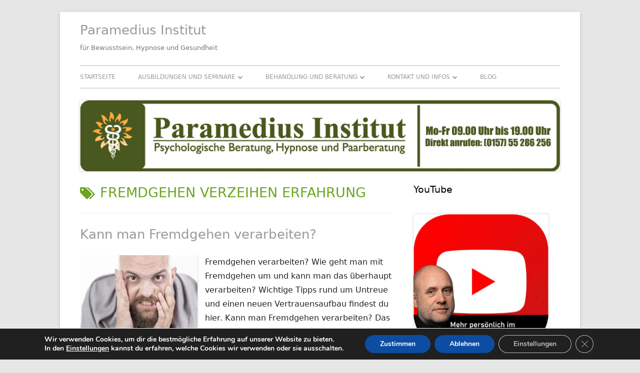

--- FILE ---
content_type: text/html; charset=UTF-8
request_url: https://paramedius-institut.de/tag/fremdgehen-verzeihen-erfahrung/
body_size: 15720
content:
<!DOCTYPE html>


<!--[if IE 8]>
<html class="ie ie8 no-js" dir="ltr" lang="de" prefix="og: https://ogp.me/ns#">
<![endif]-->

<!--[if !(IE 8)]><!-->
<html dir="ltr" lang="de" prefix="og: https://ogp.me/ns#" class="no-js">
<!--<![endif]-->
<head>

    
    <meta charset="UTF-8"/>
    <meta name="viewport" content="width=device-width"/>
    <link rel="profile" href="http://gmpg.org/xfn/11"/>
    <link rel="profile" href="http://microformats.org/profile/specs"/>
    <link rel="profile" href="http://microformats.org/profile/hatom"/>

    
    <script>(function(html){html.className = html.className.replace(/\bno-js\b/,'js')})(document.documentElement);</script>
<title>fremdgehen verzeihen erfahrung - Paramedius Institut</title>
	<style>img:is([sizes="auto" i], [sizes^="auto," i]) { contain-intrinsic-size: 3000px 1500px }</style>
	
		<!-- All in One SEO Pro 4.9.3 - aioseo.com -->
	<meta name="robots" content="max-image-preview:large" />
	<link rel="canonical" href="https://paramedius-institut.de/tag/fremdgehen-verzeihen-erfahrung/" />
	<meta name="generator" content="All in One SEO Pro (AIOSEO) 4.9.3" />
		<meta property="og:locale" content="de_DE" />
		<meta property="og:site_name" content="Paramedius Institut" />
		<meta property="og:type" content="article" />
		<meta property="og:title" content="fremdgehen verzeihen erfahrung - Paramedius Institut" />
		<meta property="og:url" content="https://paramedius-institut.de/tag/fremdgehen-verzeihen-erfahrung/" />
		<meta name="twitter:card" content="summary_large_image" />
		<meta name="twitter:title" content="fremdgehen verzeihen erfahrung - Paramedius Institut" />
		<script type="application/ld+json" class="aioseo-schema">
			{"@context":"https:\/\/schema.org","@graph":[{"@type":"BreadcrumbList","@id":"https:\/\/paramedius-institut.de\/tag\/fremdgehen-verzeihen-erfahrung\/#breadcrumblist","itemListElement":[{"@type":"ListItem","@id":"https:\/\/paramedius-institut.de#listItem","position":1,"name":"Home","item":"https:\/\/paramedius-institut.de","nextItem":{"@type":"ListItem","@id":"https:\/\/paramedius-institut.de\/tag\/fremdgehen-verzeihen-erfahrung\/#listItem","name":"fremdgehen verzeihen erfahrung"}},{"@type":"ListItem","@id":"https:\/\/paramedius-institut.de\/tag\/fremdgehen-verzeihen-erfahrung\/#listItem","position":2,"name":"fremdgehen verzeihen erfahrung","previousItem":{"@type":"ListItem","@id":"https:\/\/paramedius-institut.de#listItem","name":"Home"}}]},{"@type":"CollectionPage","@id":"https:\/\/paramedius-institut.de\/tag\/fremdgehen-verzeihen-erfahrung\/#collectionpage","url":"https:\/\/paramedius-institut.de\/tag\/fremdgehen-verzeihen-erfahrung\/","name":"fremdgehen verzeihen erfahrung - Paramedius Institut","inLanguage":"de-DE","isPartOf":{"@id":"https:\/\/paramedius-institut.de\/#website"},"breadcrumb":{"@id":"https:\/\/paramedius-institut.de\/tag\/fremdgehen-verzeihen-erfahrung\/#breadcrumblist"}},{"@type":"Organization","@id":"https:\/\/paramedius-institut.de\/#organization","name":"Paramedius Institut","description":"f\u00fcr Bewusstsein, Hypnose und Gesundheit","url":"https:\/\/paramedius-institut.de\/","telephone":"+4915755286256","logo":{"@type":"ImageObject","url":"https:\/\/paramedius-institut.de\/wp-content\/uploads\/2022\/08\/logo-1.png","@id":"https:\/\/paramedius-institut.de\/tag\/fremdgehen-verzeihen-erfahrung\/#organizationLogo","width":513,"height":625},"image":{"@id":"https:\/\/paramedius-institut.de\/tag\/fremdgehen-verzeihen-erfahrung\/#organizationLogo"},"sameAs":["https:\/\/www.tiktok.com\/@arno.ostlaender","https:\/\/www.youtube.com\/channel\/UC83kiUjOu7_IhFoQgaeUYAw"]},{"@type":"WebSite","@id":"https:\/\/paramedius-institut.de\/#website","url":"https:\/\/paramedius-institut.de\/","name":"Paramedius Institut","description":"f\u00fcr Bewusstsein, Hypnose und Gesundheit","inLanguage":"de-DE","publisher":{"@id":"https:\/\/paramedius-institut.de\/#organization"}}]}
		</script>
		<!-- All in One SEO Pro -->

<!-- Google tag (gtag.js) consent mode dataLayer added by Site Kit -->
<script type="text/javascript" id="google_gtagjs-js-consent-mode-data-layer">
/* <![CDATA[ */
window.dataLayer = window.dataLayer || [];function gtag(){dataLayer.push(arguments);}
gtag('consent', 'default', {"ad_personalization":"denied","ad_storage":"denied","ad_user_data":"denied","analytics_storage":"denied","functionality_storage":"denied","security_storage":"denied","personalization_storage":"denied","region":["AT","BE","BG","CH","CY","CZ","DE","DK","EE","ES","FI","FR","GB","GR","HR","HU","IE","IS","IT","LI","LT","LU","LV","MT","NL","NO","PL","PT","RO","SE","SI","SK"],"wait_for_update":500});
window._googlesitekitConsentCategoryMap = {"statistics":["analytics_storage"],"marketing":["ad_storage","ad_user_data","ad_personalization"],"functional":["functionality_storage","security_storage"],"preferences":["personalization_storage"]};
window._googlesitekitConsents = {"ad_personalization":"denied","ad_storage":"denied","ad_user_data":"denied","analytics_storage":"denied","functionality_storage":"denied","security_storage":"denied","personalization_storage":"denied","region":["AT","BE","BG","CH","CY","CZ","DE","DK","EE","ES","FI","FR","GB","GR","HR","HU","IE","IS","IT","LI","LT","LU","LV","MT","NL","NO","PL","PT","RO","SE","SI","SK"],"wait_for_update":500};
/* ]]> */
</script>
<!-- End Google tag (gtag.js) consent mode dataLayer added by Site Kit -->
<link rel='dns-prefetch' href='//www.googletagmanager.com' />
<link rel="alternate" type="application/rss+xml" title="Paramedius Institut &raquo; Feed" href="https://paramedius-institut.de/feed/" />
<link rel="alternate" type="application/rss+xml" title="Paramedius Institut &raquo; Kommentar-Feed" href="https://paramedius-institut.de/comments/feed/" />
<link rel="alternate" type="application/rss+xml" title="Paramedius Institut &raquo; fremdgehen verzeihen erfahrung Schlagwort-Feed" href="https://paramedius-institut.de/tag/fremdgehen-verzeihen-erfahrung/feed/" />
<script type="text/javascript">
/* <![CDATA[ */
window._wpemojiSettings = {"baseUrl":"https:\/\/s.w.org\/images\/core\/emoji\/16.0.1\/72x72\/","ext":".png","svgUrl":"https:\/\/s.w.org\/images\/core\/emoji\/16.0.1\/svg\/","svgExt":".svg","source":{"concatemoji":"https:\/\/paramedius-institut.de\/wp-includes\/js\/wp-emoji-release.min.js?ver=6.8.3"}};
/*! This file is auto-generated */
!function(s,n){var o,i,e;function c(e){try{var t={supportTests:e,timestamp:(new Date).valueOf()};sessionStorage.setItem(o,JSON.stringify(t))}catch(e){}}function p(e,t,n){e.clearRect(0,0,e.canvas.width,e.canvas.height),e.fillText(t,0,0);var t=new Uint32Array(e.getImageData(0,0,e.canvas.width,e.canvas.height).data),a=(e.clearRect(0,0,e.canvas.width,e.canvas.height),e.fillText(n,0,0),new Uint32Array(e.getImageData(0,0,e.canvas.width,e.canvas.height).data));return t.every(function(e,t){return e===a[t]})}function u(e,t){e.clearRect(0,0,e.canvas.width,e.canvas.height),e.fillText(t,0,0);for(var n=e.getImageData(16,16,1,1),a=0;a<n.data.length;a++)if(0!==n.data[a])return!1;return!0}function f(e,t,n,a){switch(t){case"flag":return n(e,"\ud83c\udff3\ufe0f\u200d\u26a7\ufe0f","\ud83c\udff3\ufe0f\u200b\u26a7\ufe0f")?!1:!n(e,"\ud83c\udde8\ud83c\uddf6","\ud83c\udde8\u200b\ud83c\uddf6")&&!n(e,"\ud83c\udff4\udb40\udc67\udb40\udc62\udb40\udc65\udb40\udc6e\udb40\udc67\udb40\udc7f","\ud83c\udff4\u200b\udb40\udc67\u200b\udb40\udc62\u200b\udb40\udc65\u200b\udb40\udc6e\u200b\udb40\udc67\u200b\udb40\udc7f");case"emoji":return!a(e,"\ud83e\udedf")}return!1}function g(e,t,n,a){var r="undefined"!=typeof WorkerGlobalScope&&self instanceof WorkerGlobalScope?new OffscreenCanvas(300,150):s.createElement("canvas"),o=r.getContext("2d",{willReadFrequently:!0}),i=(o.textBaseline="top",o.font="600 32px Arial",{});return e.forEach(function(e){i[e]=t(o,e,n,a)}),i}function t(e){var t=s.createElement("script");t.src=e,t.defer=!0,s.head.appendChild(t)}"undefined"!=typeof Promise&&(o="wpEmojiSettingsSupports",i=["flag","emoji"],n.supports={everything:!0,everythingExceptFlag:!0},e=new Promise(function(e){s.addEventListener("DOMContentLoaded",e,{once:!0})}),new Promise(function(t){var n=function(){try{var e=JSON.parse(sessionStorage.getItem(o));if("object"==typeof e&&"number"==typeof e.timestamp&&(new Date).valueOf()<e.timestamp+604800&&"object"==typeof e.supportTests)return e.supportTests}catch(e){}return null}();if(!n){if("undefined"!=typeof Worker&&"undefined"!=typeof OffscreenCanvas&&"undefined"!=typeof URL&&URL.createObjectURL&&"undefined"!=typeof Blob)try{var e="postMessage("+g.toString()+"("+[JSON.stringify(i),f.toString(),p.toString(),u.toString()].join(",")+"));",a=new Blob([e],{type:"text/javascript"}),r=new Worker(URL.createObjectURL(a),{name:"wpTestEmojiSupports"});return void(r.onmessage=function(e){c(n=e.data),r.terminate(),t(n)})}catch(e){}c(n=g(i,f,p,u))}t(n)}).then(function(e){for(var t in e)n.supports[t]=e[t],n.supports.everything=n.supports.everything&&n.supports[t],"flag"!==t&&(n.supports.everythingExceptFlag=n.supports.everythingExceptFlag&&n.supports[t]);n.supports.everythingExceptFlag=n.supports.everythingExceptFlag&&!n.supports.flag,n.DOMReady=!1,n.readyCallback=function(){n.DOMReady=!0}}).then(function(){return e}).then(function(){var e;n.supports.everything||(n.readyCallback(),(e=n.source||{}).concatemoji?t(e.concatemoji):e.wpemoji&&e.twemoji&&(t(e.twemoji),t(e.wpemoji)))}))}((window,document),window._wpemojiSettings);
/* ]]> */
</script>
<style id='wp-emoji-styles-inline-css' type='text/css'>

	img.wp-smiley, img.emoji {
		display: inline !important;
		border: none !important;
		box-shadow: none !important;
		height: 1em !important;
		width: 1em !important;
		margin: 0 0.07em !important;
		vertical-align: -0.1em !important;
		background: none !important;
		padding: 0 !important;
	}
</style>
<link rel='stylesheet' id='wp-block-library-css' href='https://paramedius-institut.de/wp-includes/css/dist/block-library/style.min.css?ver=6.8.3' type='text/css' media='all' />
<style id='classic-theme-styles-inline-css' type='text/css'>
/*! This file is auto-generated */
.wp-block-button__link{color:#fff;background-color:#32373c;border-radius:9999px;box-shadow:none;text-decoration:none;padding:calc(.667em + 2px) calc(1.333em + 2px);font-size:1.125em}.wp-block-file__button{background:#32373c;color:#fff;text-decoration:none}
</style>
<link rel='stylesheet' id='aioseo/css/src/vue/standalone/blocks/table-of-contents/global.scss-css' href='https://paramedius-institut.de/wp-content/plugins/all-in-one-seo-pack-pro/dist/Pro/assets/css/table-of-contents/global.e90f6d47.css?ver=4.9.3' type='text/css' media='all' />
<link rel='stylesheet' id='aioseo/css/src/vue/standalone/blocks/pro/recipe/global.scss-css' href='https://paramedius-institut.de/wp-content/plugins/all-in-one-seo-pack-pro/dist/Pro/assets/css/recipe/global.67a3275f.css?ver=4.9.3' type='text/css' media='all' />
<link rel='stylesheet' id='aioseo/css/src/vue/standalone/blocks/pro/product/global.scss-css' href='https://paramedius-institut.de/wp-content/plugins/all-in-one-seo-pack-pro/dist/Pro/assets/css/product/global.61066cfb.css?ver=4.9.3' type='text/css' media='all' />
<link rel='stylesheet' id='aioseo-eeat/css/src/vue/standalone/blocks/author-bio/global.scss-css' href='https://paramedius-institut.de/wp-content/plugins/aioseo-eeat/dist/Pro/assets/css/author-bio/global.lvru5eV8.css?ver=1.2.9' type='text/css' media='all' />
<link rel='stylesheet' id='aioseo-eeat/css/src/vue/standalone/blocks/author-tooltip/global.scss-css' href='https://paramedius-institut.de/wp-content/plugins/aioseo-eeat/dist/Pro/assets/css/author-tooltip/global.BEv34Lr4.css?ver=1.2.9' type='text/css' media='all' />
<link rel='stylesheet' id='aioseo-eeat/css/src/vue/standalone/blocks/reviewer-tooltip/global.scss-css' href='https://paramedius-institut.de/wp-content/plugins/aioseo-eeat/dist/Pro/assets/css/reviewer-tooltip/global.Cz6Z5e1C.css?ver=1.2.9' type='text/css' media='all' />
<link rel='stylesheet' id='aioseo-local-business/css/src/assets/scss/business-info.scss-css' href='https://paramedius-institut.de/wp-content/plugins/aioseo-local-business/dist/css/business-info.DlwHGRMe.css?ver=1.3.12' type='text/css' media='all' />
<link rel='stylesheet' id='aioseo-local-business/css/src/assets/scss/opening-hours.scss-css' href='https://paramedius-institut.de/wp-content/plugins/aioseo-local-business/dist/css/opening-hours.Bg1Edlf_.css?ver=1.3.12' type='text/css' media='all' />
<style id='global-styles-inline-css' type='text/css'>
:root{--wp--preset--aspect-ratio--square: 1;--wp--preset--aspect-ratio--4-3: 4/3;--wp--preset--aspect-ratio--3-4: 3/4;--wp--preset--aspect-ratio--3-2: 3/2;--wp--preset--aspect-ratio--2-3: 2/3;--wp--preset--aspect-ratio--16-9: 16/9;--wp--preset--aspect-ratio--9-16: 9/16;--wp--preset--color--black: #000000;--wp--preset--color--cyan-bluish-gray: #abb8c3;--wp--preset--color--white: #ffffff;--wp--preset--color--pale-pink: #f78da7;--wp--preset--color--vivid-red: #cf2e2e;--wp--preset--color--luminous-vivid-orange: #ff6900;--wp--preset--color--luminous-vivid-amber: #fcb900;--wp--preset--color--light-green-cyan: #7bdcb5;--wp--preset--color--vivid-green-cyan: #00d084;--wp--preset--color--pale-cyan-blue: #8ed1fc;--wp--preset--color--vivid-cyan-blue: #0693e3;--wp--preset--color--vivid-purple: #9b51e0;--wp--preset--gradient--vivid-cyan-blue-to-vivid-purple: linear-gradient(135deg,rgba(6,147,227,1) 0%,rgb(155,81,224) 100%);--wp--preset--gradient--light-green-cyan-to-vivid-green-cyan: linear-gradient(135deg,rgb(122,220,180) 0%,rgb(0,208,130) 100%);--wp--preset--gradient--luminous-vivid-amber-to-luminous-vivid-orange: linear-gradient(135deg,rgba(252,185,0,1) 0%,rgba(255,105,0,1) 100%);--wp--preset--gradient--luminous-vivid-orange-to-vivid-red: linear-gradient(135deg,rgba(255,105,0,1) 0%,rgb(207,46,46) 100%);--wp--preset--gradient--very-light-gray-to-cyan-bluish-gray: linear-gradient(135deg,rgb(238,238,238) 0%,rgb(169,184,195) 100%);--wp--preset--gradient--cool-to-warm-spectrum: linear-gradient(135deg,rgb(74,234,220) 0%,rgb(151,120,209) 20%,rgb(207,42,186) 40%,rgb(238,44,130) 60%,rgb(251,105,98) 80%,rgb(254,248,76) 100%);--wp--preset--gradient--blush-light-purple: linear-gradient(135deg,rgb(255,206,236) 0%,rgb(152,150,240) 100%);--wp--preset--gradient--blush-bordeaux: linear-gradient(135deg,rgb(254,205,165) 0%,rgb(254,45,45) 50%,rgb(107,0,62) 100%);--wp--preset--gradient--luminous-dusk: linear-gradient(135deg,rgb(255,203,112) 0%,rgb(199,81,192) 50%,rgb(65,88,208) 100%);--wp--preset--gradient--pale-ocean: linear-gradient(135deg,rgb(255,245,203) 0%,rgb(182,227,212) 50%,rgb(51,167,181) 100%);--wp--preset--gradient--electric-grass: linear-gradient(135deg,rgb(202,248,128) 0%,rgb(113,206,126) 100%);--wp--preset--gradient--midnight: linear-gradient(135deg,rgb(2,3,129) 0%,rgb(40,116,252) 100%);--wp--preset--font-size--small: 13px;--wp--preset--font-size--medium: 20px;--wp--preset--font-size--large: 36px;--wp--preset--font-size--x-large: 42px;--wp--preset--spacing--20: 0.44rem;--wp--preset--spacing--30: 0.67rem;--wp--preset--spacing--40: 1rem;--wp--preset--spacing--50: 1.5rem;--wp--preset--spacing--60: 2.25rem;--wp--preset--spacing--70: 3.38rem;--wp--preset--spacing--80: 5.06rem;--wp--preset--shadow--natural: 6px 6px 9px rgba(0, 0, 0, 0.2);--wp--preset--shadow--deep: 12px 12px 50px rgba(0, 0, 0, 0.4);--wp--preset--shadow--sharp: 6px 6px 0px rgba(0, 0, 0, 0.2);--wp--preset--shadow--outlined: 6px 6px 0px -3px rgba(255, 255, 255, 1), 6px 6px rgba(0, 0, 0, 1);--wp--preset--shadow--crisp: 6px 6px 0px rgba(0, 0, 0, 1);}:where(.is-layout-flex){gap: 0.5em;}:where(.is-layout-grid){gap: 0.5em;}body .is-layout-flex{display: flex;}.is-layout-flex{flex-wrap: wrap;align-items: center;}.is-layout-flex > :is(*, div){margin: 0;}body .is-layout-grid{display: grid;}.is-layout-grid > :is(*, div){margin: 0;}:where(.wp-block-columns.is-layout-flex){gap: 2em;}:where(.wp-block-columns.is-layout-grid){gap: 2em;}:where(.wp-block-post-template.is-layout-flex){gap: 1.25em;}:where(.wp-block-post-template.is-layout-grid){gap: 1.25em;}.has-black-color{color: var(--wp--preset--color--black) !important;}.has-cyan-bluish-gray-color{color: var(--wp--preset--color--cyan-bluish-gray) !important;}.has-white-color{color: var(--wp--preset--color--white) !important;}.has-pale-pink-color{color: var(--wp--preset--color--pale-pink) !important;}.has-vivid-red-color{color: var(--wp--preset--color--vivid-red) !important;}.has-luminous-vivid-orange-color{color: var(--wp--preset--color--luminous-vivid-orange) !important;}.has-luminous-vivid-amber-color{color: var(--wp--preset--color--luminous-vivid-amber) !important;}.has-light-green-cyan-color{color: var(--wp--preset--color--light-green-cyan) !important;}.has-vivid-green-cyan-color{color: var(--wp--preset--color--vivid-green-cyan) !important;}.has-pale-cyan-blue-color{color: var(--wp--preset--color--pale-cyan-blue) !important;}.has-vivid-cyan-blue-color{color: var(--wp--preset--color--vivid-cyan-blue) !important;}.has-vivid-purple-color{color: var(--wp--preset--color--vivid-purple) !important;}.has-black-background-color{background-color: var(--wp--preset--color--black) !important;}.has-cyan-bluish-gray-background-color{background-color: var(--wp--preset--color--cyan-bluish-gray) !important;}.has-white-background-color{background-color: var(--wp--preset--color--white) !important;}.has-pale-pink-background-color{background-color: var(--wp--preset--color--pale-pink) !important;}.has-vivid-red-background-color{background-color: var(--wp--preset--color--vivid-red) !important;}.has-luminous-vivid-orange-background-color{background-color: var(--wp--preset--color--luminous-vivid-orange) !important;}.has-luminous-vivid-amber-background-color{background-color: var(--wp--preset--color--luminous-vivid-amber) !important;}.has-light-green-cyan-background-color{background-color: var(--wp--preset--color--light-green-cyan) !important;}.has-vivid-green-cyan-background-color{background-color: var(--wp--preset--color--vivid-green-cyan) !important;}.has-pale-cyan-blue-background-color{background-color: var(--wp--preset--color--pale-cyan-blue) !important;}.has-vivid-cyan-blue-background-color{background-color: var(--wp--preset--color--vivid-cyan-blue) !important;}.has-vivid-purple-background-color{background-color: var(--wp--preset--color--vivid-purple) !important;}.has-black-border-color{border-color: var(--wp--preset--color--black) !important;}.has-cyan-bluish-gray-border-color{border-color: var(--wp--preset--color--cyan-bluish-gray) !important;}.has-white-border-color{border-color: var(--wp--preset--color--white) !important;}.has-pale-pink-border-color{border-color: var(--wp--preset--color--pale-pink) !important;}.has-vivid-red-border-color{border-color: var(--wp--preset--color--vivid-red) !important;}.has-luminous-vivid-orange-border-color{border-color: var(--wp--preset--color--luminous-vivid-orange) !important;}.has-luminous-vivid-amber-border-color{border-color: var(--wp--preset--color--luminous-vivid-amber) !important;}.has-light-green-cyan-border-color{border-color: var(--wp--preset--color--light-green-cyan) !important;}.has-vivid-green-cyan-border-color{border-color: var(--wp--preset--color--vivid-green-cyan) !important;}.has-pale-cyan-blue-border-color{border-color: var(--wp--preset--color--pale-cyan-blue) !important;}.has-vivid-cyan-blue-border-color{border-color: var(--wp--preset--color--vivid-cyan-blue) !important;}.has-vivid-purple-border-color{border-color: var(--wp--preset--color--vivid-purple) !important;}.has-vivid-cyan-blue-to-vivid-purple-gradient-background{background: var(--wp--preset--gradient--vivid-cyan-blue-to-vivid-purple) !important;}.has-light-green-cyan-to-vivid-green-cyan-gradient-background{background: var(--wp--preset--gradient--light-green-cyan-to-vivid-green-cyan) !important;}.has-luminous-vivid-amber-to-luminous-vivid-orange-gradient-background{background: var(--wp--preset--gradient--luminous-vivid-amber-to-luminous-vivid-orange) !important;}.has-luminous-vivid-orange-to-vivid-red-gradient-background{background: var(--wp--preset--gradient--luminous-vivid-orange-to-vivid-red) !important;}.has-very-light-gray-to-cyan-bluish-gray-gradient-background{background: var(--wp--preset--gradient--very-light-gray-to-cyan-bluish-gray) !important;}.has-cool-to-warm-spectrum-gradient-background{background: var(--wp--preset--gradient--cool-to-warm-spectrum) !important;}.has-blush-light-purple-gradient-background{background: var(--wp--preset--gradient--blush-light-purple) !important;}.has-blush-bordeaux-gradient-background{background: var(--wp--preset--gradient--blush-bordeaux) !important;}.has-luminous-dusk-gradient-background{background: var(--wp--preset--gradient--luminous-dusk) !important;}.has-pale-ocean-gradient-background{background: var(--wp--preset--gradient--pale-ocean) !important;}.has-electric-grass-gradient-background{background: var(--wp--preset--gradient--electric-grass) !important;}.has-midnight-gradient-background{background: var(--wp--preset--gradient--midnight) !important;}.has-small-font-size{font-size: var(--wp--preset--font-size--small) !important;}.has-medium-font-size{font-size: var(--wp--preset--font-size--medium) !important;}.has-large-font-size{font-size: var(--wp--preset--font-size--large) !important;}.has-x-large-font-size{font-size: var(--wp--preset--font-size--x-large) !important;}
:where(.wp-block-post-template.is-layout-flex){gap: 1.25em;}:where(.wp-block-post-template.is-layout-grid){gap: 1.25em;}
:where(.wp-block-columns.is-layout-flex){gap: 2em;}:where(.wp-block-columns.is-layout-grid){gap: 2em;}
:root :where(.wp-block-pullquote){font-size: 1.5em;line-height: 1.6;}
</style>
<link rel='stylesheet' id='wp-components-css' href='https://paramedius-institut.de/wp-includes/css/dist/components/style.min.css?ver=6.8.3' type='text/css' media='all' />
<link rel='stylesheet' id='godaddy-styles-css' href='https://paramedius-institut.de/wp-content/mu-plugins/vendor/wpex/godaddy-launch/includes/Dependencies/GoDaddy/Styles/build/latest.css?ver=2.0.2' type='text/css' media='all' />
<link rel='stylesheet' id='font-awesome-css' href='https://paramedius-institut.de/wp-content/themes/tiny-framework/fonts/font-awesome/css/font-awesome.min.css?ver=4.7.0' type='text/css' media='all' />
<link rel='stylesheet' id='tinyframework-style-css' href='https://paramedius-institut.de/wp-content/themes/MONK/style.css?ver=2.3.1' type='text/css' media='all' />
<!--[if lt IE 9]>
<link rel='stylesheet' id='tinyframework-ie-css' href='https://paramedius-institut.de/wp-content/themes/tiny-framework/css/ie.css?ver=2.3.1' type='text/css' media='all' />
<![endif]-->
<link rel='stylesheet' id='moove_gdpr_frontend-css' href='https://paramedius-institut.de/wp-content/plugins/gdpr-cookie-compliance/dist/styles/gdpr-main.css?ver=5.0.9' type='text/css' media='all' />
<style id='moove_gdpr_frontend-inline-css' type='text/css'>
#moove_gdpr_cookie_modal,#moove_gdpr_cookie_info_bar,.gdpr_cookie_settings_shortcode_content{font-family:&#039;Nunito&#039;,sans-serif}#moove_gdpr_save_popup_settings_button{background-color:#373737;color:#fff}#moove_gdpr_save_popup_settings_button:hover{background-color:#000}#moove_gdpr_cookie_info_bar .moove-gdpr-info-bar-container .moove-gdpr-info-bar-content a.mgbutton,#moove_gdpr_cookie_info_bar .moove-gdpr-info-bar-container .moove-gdpr-info-bar-content button.mgbutton{background-color:#0C4DA2}#moove_gdpr_cookie_modal .moove-gdpr-modal-content .moove-gdpr-modal-footer-content .moove-gdpr-button-holder a.mgbutton,#moove_gdpr_cookie_modal .moove-gdpr-modal-content .moove-gdpr-modal-footer-content .moove-gdpr-button-holder button.mgbutton,.gdpr_cookie_settings_shortcode_content .gdpr-shr-button.button-green{background-color:#0C4DA2;border-color:#0C4DA2}#moove_gdpr_cookie_modal .moove-gdpr-modal-content .moove-gdpr-modal-footer-content .moove-gdpr-button-holder a.mgbutton:hover,#moove_gdpr_cookie_modal .moove-gdpr-modal-content .moove-gdpr-modal-footer-content .moove-gdpr-button-holder button.mgbutton:hover,.gdpr_cookie_settings_shortcode_content .gdpr-shr-button.button-green:hover{background-color:#fff;color:#0C4DA2}#moove_gdpr_cookie_modal .moove-gdpr-modal-content .moove-gdpr-modal-close i,#moove_gdpr_cookie_modal .moove-gdpr-modal-content .moove-gdpr-modal-close span.gdpr-icon{background-color:#0C4DA2;border:1px solid #0C4DA2}#moove_gdpr_cookie_info_bar span.moove-gdpr-infobar-allow-all.focus-g,#moove_gdpr_cookie_info_bar span.moove-gdpr-infobar-allow-all:focus,#moove_gdpr_cookie_info_bar button.moove-gdpr-infobar-allow-all.focus-g,#moove_gdpr_cookie_info_bar button.moove-gdpr-infobar-allow-all:focus,#moove_gdpr_cookie_info_bar span.moove-gdpr-infobar-reject-btn.focus-g,#moove_gdpr_cookie_info_bar span.moove-gdpr-infobar-reject-btn:focus,#moove_gdpr_cookie_info_bar button.moove-gdpr-infobar-reject-btn.focus-g,#moove_gdpr_cookie_info_bar button.moove-gdpr-infobar-reject-btn:focus,#moove_gdpr_cookie_info_bar span.change-settings-button.focus-g,#moove_gdpr_cookie_info_bar span.change-settings-button:focus,#moove_gdpr_cookie_info_bar button.change-settings-button.focus-g,#moove_gdpr_cookie_info_bar button.change-settings-button:focus{-webkit-box-shadow:0 0 1px 3px #0C4DA2;-moz-box-shadow:0 0 1px 3px #0C4DA2;box-shadow:0 0 1px 3px #0C4DA2}#moove_gdpr_cookie_modal .moove-gdpr-modal-content .moove-gdpr-modal-close i:hover,#moove_gdpr_cookie_modal .moove-gdpr-modal-content .moove-gdpr-modal-close span.gdpr-icon:hover,#moove_gdpr_cookie_info_bar span[data-href]>u.change-settings-button{color:#0C4DA2}#moove_gdpr_cookie_modal .moove-gdpr-modal-content .moove-gdpr-modal-left-content #moove-gdpr-menu li.menu-item-selected a span.gdpr-icon,#moove_gdpr_cookie_modal .moove-gdpr-modal-content .moove-gdpr-modal-left-content #moove-gdpr-menu li.menu-item-selected button span.gdpr-icon{color:inherit}#moove_gdpr_cookie_modal .moove-gdpr-modal-content .moove-gdpr-modal-left-content #moove-gdpr-menu li a span.gdpr-icon,#moove_gdpr_cookie_modal .moove-gdpr-modal-content .moove-gdpr-modal-left-content #moove-gdpr-menu li button span.gdpr-icon{color:inherit}#moove_gdpr_cookie_modal .gdpr-acc-link{line-height:0;font-size:0;color:transparent;position:absolute}#moove_gdpr_cookie_modal .moove-gdpr-modal-content .moove-gdpr-modal-close:hover i,#moove_gdpr_cookie_modal .moove-gdpr-modal-content .moove-gdpr-modal-left-content #moove-gdpr-menu li a,#moove_gdpr_cookie_modal .moove-gdpr-modal-content .moove-gdpr-modal-left-content #moove-gdpr-menu li button,#moove_gdpr_cookie_modal .moove-gdpr-modal-content .moove-gdpr-modal-left-content #moove-gdpr-menu li button i,#moove_gdpr_cookie_modal .moove-gdpr-modal-content .moove-gdpr-modal-left-content #moove-gdpr-menu li a i,#moove_gdpr_cookie_modal .moove-gdpr-modal-content .moove-gdpr-tab-main .moove-gdpr-tab-main-content a:hover,#moove_gdpr_cookie_info_bar.moove-gdpr-dark-scheme .moove-gdpr-info-bar-container .moove-gdpr-info-bar-content a.mgbutton:hover,#moove_gdpr_cookie_info_bar.moove-gdpr-dark-scheme .moove-gdpr-info-bar-container .moove-gdpr-info-bar-content button.mgbutton:hover,#moove_gdpr_cookie_info_bar.moove-gdpr-dark-scheme .moove-gdpr-info-bar-container .moove-gdpr-info-bar-content a:hover,#moove_gdpr_cookie_info_bar.moove-gdpr-dark-scheme .moove-gdpr-info-bar-container .moove-gdpr-info-bar-content button:hover,#moove_gdpr_cookie_info_bar.moove-gdpr-dark-scheme .moove-gdpr-info-bar-container .moove-gdpr-info-bar-content span.change-settings-button:hover,#moove_gdpr_cookie_info_bar.moove-gdpr-dark-scheme .moove-gdpr-info-bar-container .moove-gdpr-info-bar-content button.change-settings-button:hover,#moove_gdpr_cookie_info_bar.moove-gdpr-dark-scheme .moove-gdpr-info-bar-container .moove-gdpr-info-bar-content u.change-settings-button:hover,#moove_gdpr_cookie_info_bar span[data-href]>u.change-settings-button,#moove_gdpr_cookie_info_bar.moove-gdpr-dark-scheme .moove-gdpr-info-bar-container .moove-gdpr-info-bar-content a.mgbutton.focus-g,#moove_gdpr_cookie_info_bar.moove-gdpr-dark-scheme .moove-gdpr-info-bar-container .moove-gdpr-info-bar-content button.mgbutton.focus-g,#moove_gdpr_cookie_info_bar.moove-gdpr-dark-scheme .moove-gdpr-info-bar-container .moove-gdpr-info-bar-content a.focus-g,#moove_gdpr_cookie_info_bar.moove-gdpr-dark-scheme .moove-gdpr-info-bar-container .moove-gdpr-info-bar-content button.focus-g,#moove_gdpr_cookie_info_bar.moove-gdpr-dark-scheme .moove-gdpr-info-bar-container .moove-gdpr-info-bar-content a.mgbutton:focus,#moove_gdpr_cookie_info_bar.moove-gdpr-dark-scheme .moove-gdpr-info-bar-container .moove-gdpr-info-bar-content button.mgbutton:focus,#moove_gdpr_cookie_info_bar.moove-gdpr-dark-scheme .moove-gdpr-info-bar-container .moove-gdpr-info-bar-content a:focus,#moove_gdpr_cookie_info_bar.moove-gdpr-dark-scheme .moove-gdpr-info-bar-container .moove-gdpr-info-bar-content button:focus,#moove_gdpr_cookie_info_bar.moove-gdpr-dark-scheme .moove-gdpr-info-bar-container .moove-gdpr-info-bar-content span.change-settings-button.focus-g,span.change-settings-button:focus,button.change-settings-button.focus-g,button.change-settings-button:focus,#moove_gdpr_cookie_info_bar.moove-gdpr-dark-scheme .moove-gdpr-info-bar-container .moove-gdpr-info-bar-content u.change-settings-button.focus-g,#moove_gdpr_cookie_info_bar.moove-gdpr-dark-scheme .moove-gdpr-info-bar-container .moove-gdpr-info-bar-content u.change-settings-button:focus{color:#0C4DA2}#moove_gdpr_cookie_modal .moove-gdpr-branding.focus-g span,#moove_gdpr_cookie_modal .moove-gdpr-modal-content .moove-gdpr-tab-main a.focus-g,#moove_gdpr_cookie_modal .moove-gdpr-modal-content .moove-gdpr-tab-main .gdpr-cd-details-toggle.focus-g{color:#0C4DA2}#moove_gdpr_cookie_modal.gdpr_lightbox-hide{display:none}
</style>
<!--[if lt IE 9]>
<script type="text/javascript" src="https://paramedius-institut.de/wp-content/themes/tiny-framework/js/html5shiv.min.js?ver=3.7.3" id="tinyframework-html5-js"></script>
<![endif]-->
<script type="text/javascript" src="https://paramedius-institut.de/wp-includes/js/jquery/jquery.min.js?ver=3.7.1" id="jquery-core-js"></script>
<script type="text/javascript" src="https://paramedius-institut.de/wp-includes/js/jquery/jquery-migrate.min.js?ver=3.4.1" id="jquery-migrate-js"></script>

<!-- Google Tag (gtac.js) durch Site-Kit hinzugefügt -->
<!-- Von Site Kit hinzugefügtes Google-Analytics-Snippet -->
<script type="text/javascript" src="https://www.googletagmanager.com/gtag/js?id=GT-WRDDSQ55" id="google_gtagjs-js" async></script>
<script type="text/javascript" id="google_gtagjs-js-after">
/* <![CDATA[ */
window.dataLayer = window.dataLayer || [];function gtag(){dataLayer.push(arguments);}
gtag("set","linker",{"domains":["paramedius-institut.de"]});
gtag("js", new Date());
gtag("set", "developer_id.dZTNiMT", true);
gtag("config", "GT-WRDDSQ55");
/* ]]> */
</script>
<link rel="https://api.w.org/" href="https://paramedius-institut.de/wp-json/" /><link rel="alternate" title="JSON" type="application/json" href="https://paramedius-institut.de/wp-json/wp/v2/tags/4255" /><link rel="EditURI" type="application/rsd+xml" title="RSD" href="https://paramedius-institut.de/xmlrpc.php?rsd" />
<meta name="generator" content="WordPress 6.8.3" />
<meta name="generator" content="Site Kit by Google 1.170.0" /><link rel="icon" href="https://paramedius-institut.de/wp-content/uploads/2024/11/cropped-Logo-PMI-900-32x32.png" sizes="32x32" />
<link rel="icon" href="https://paramedius-institut.de/wp-content/uploads/2024/11/cropped-Logo-PMI-900-192x192.png" sizes="192x192" />
<link rel="apple-touch-icon" href="https://paramedius-institut.de/wp-content/uploads/2024/11/cropped-Logo-PMI-900-180x180.png" />
<meta name="msapplication-TileImage" content="https://paramedius-institut.de/wp-content/uploads/2024/11/cropped-Logo-PMI-900-270x270.png" />

</head>

<body class="archive tag tag-fremdgehen-verzeihen-erfahrung tag-4255 wp-theme-tiny-framework wp-child-theme-MONK hfeed h-feed feed group-blog header-image-yes list-view" itemscope="" itemtype="https://schema.org/CollectionPage">


<span class="skiplink"><a class="screen-reader-text" href="#content"
                          title="Springe zum Inhalt">Springe zum Inhalt</a></span>


<noscript>
    <div id="no-javascript">
        Die erweiterten Funktionen dieser Webseite erfordern dass du JavaScript im Browser aktivierst. Vielen Dank!    </div>
</noscript>

<div id="page" class="site">

    
    <header id="masthead" class="site-header" role="banner" itemscope="itemscope"
            itemtype="https://schema.org/WPHeader">

        
        <div class="site-branding" itemprop="publisher" itemscope itemtype="https://schema.org/Organization">

            
            <div id="site-title-wrapper">

                
                    <p id="site-title" itemprop="name" class="p-name site-title">
                        <a href="https://paramedius-institut.de/"
                           rel="home" itemprop="url" class="u-url url">Paramedius Institut</a>
                    </p>

                
                    <p id="site-description" itemprop="description" class="p-summary e-content site-description">für Bewusstsein, Hypnose und Gesundheit</p>

                
            </div><!-- #site-title-wrapper -->

        </div><!-- .site-branding -->

        
        <nav id="site-navigation" class="main-navigation" role="navigation"
             aria-label="Prim&auml;res Men&uuml;" itemscope="itemscope"
             itemtype="https://schema.org/SiteNavigationElement">

            <h2 class="screen-reader-text">Prim&auml;res Men&uuml;</h2>
            <button class="menu-toggle" aria-controls="primary-menu"
                    aria-expanded="false">Men&uuml;</button>

            
            <div class="search-box-wrapper search-container-mobile">
                <div class="search-box">
                    <form itemprop="potentialAction" itemscope itemtype="http://schema.org/SearchAction" role="search" method="get" class="search-form" action="https://paramedius-institut.de/">
				<label>
					<span class="screen-reader-text">Suche nach:</span>
					<input type="search" itemprop="query-input" class="search-field" placeholder="Suchen …" value="" name="s" />
				</label>
				<input type="submit" class="search-submit" value="Suchen" />
			<meta itemprop="target" content="https://paramedius-institut.de/?s={search} "/></form>                </div>
            </div>

            <!--<button class="go-to-top"><a href="#page"><span class="icon-webfont fa-chevron-circle-up" aria-hidden="true"></span></a></button>-->

            <div class="menu-main-container"><ul id="primary-menu" class="nav-menu"><li id="menu-item-92" class="menu-item menu-item-type-custom menu-item-object-custom menu-item-home menu-item-92"><a href="https://paramedius-institut.de/">Startseite</a></li>
<li id="menu-item-93" class="menu-item menu-item-type-post_type menu-item-object-page menu-item-has-children menu-item-93"><a href="https://paramedius-institut.de/ausbildungen-und-seminare/">Ausbildungen und Seminare</a>
<ul class="sub-menu">
	<li id="menu-item-96" class="menu-item menu-item-type-post_type menu-item-object-page menu-item-96"><a href="https://paramedius-institut.de/ausbildungen-und-seminare/hypnose-seminare-und-nlp/">Hypnose Seminare und NLP</a></li>
	<li id="menu-item-95" class="menu-item menu-item-type-post_type menu-item-object-page menu-item-95"><a href="https://paramedius-institut.de/ausbildungen-und-seminare/coaching-ausbildung/">Coaching Ausbildung</a></li>
	<li id="menu-item-98" class="menu-item menu-item-type-post_type menu-item-object-page menu-item-98"><a href="https://paramedius-institut.de/ausbildungen-und-seminare/massage-ausbildung/">Massage Ausbildung</a></li>
	<li id="menu-item-100" class="menu-item menu-item-type-post_type menu-item-object-page menu-item-100"><a href="https://paramedius-institut.de/ausbildungen-und-seminare/softlasertherapie/">Softlasertherapie</a></li>
	<li id="menu-item-661" class="menu-item menu-item-type-post_type menu-item-object-page menu-item-661"><a href="https://paramedius-institut.de/ausbildungen-und-seminare/saunameister-ausbildung/">Saunameister Ausbildung</a></li>
	<li id="menu-item-94" class="menu-item menu-item-type-post_type menu-item-object-page menu-item-94"><a href="https://paramedius-institut.de/ausbildungen-und-seminare/andere-seminare/">Andere Seminare und Ausbildungen</a></li>
	<li id="menu-item-193" class="menu-item menu-item-type-post_type menu-item-object-page menu-item-193"><a href="https://paramedius-institut.de/ausbildungen-und-seminare/einzeltrainings/">Einzeltrainings</a></li>
	<li id="menu-item-97" class="menu-item menu-item-type-post_type menu-item-object-page menu-item-97"><a href="https://paramedius-institut.de/ausbildungen-und-seminare/kosten/">Kosten der Seminare und Ausbildungen</a></li>
	<li id="menu-item-99" class="menu-item menu-item-type-post_type menu-item-object-page menu-item-99"><a href="https://paramedius-institut.de/ausbildungen-und-seminare/seminartermine/">Seminartermine</a></li>
</ul>
</li>
<li id="menu-item-101" class="menu-item menu-item-type-post_type menu-item-object-page menu-item-has-children menu-item-101"><a href="https://paramedius-institut.de/behandlung-und-beratung/">Behandlung und Beratung</a>
<ul class="sub-menu">
	<li id="menu-item-108" class="menu-item menu-item-type-post_type menu-item-object-page menu-item-108"><a href="https://paramedius-institut.de/behandlung-und-beratung/psychologische-beratung/">Psychologische Beratung</a></li>
	<li id="menu-item-107" class="menu-item menu-item-type-post_type menu-item-object-page menu-item-107"><a href="https://paramedius-institut.de/behandlung-und-beratung/paarberatung/">Paarberatung</a></li>
	<li id="menu-item-719" class="menu-item menu-item-type-post_type menu-item-object-page menu-item-719"><a href="https://paramedius-institut.de/behandlung-und-beratung/sexualberatung/">Sexualberatung</a></li>
	<li id="menu-item-109" class="menu-item menu-item-type-post_type menu-item-object-page menu-item-109"><a href="https://paramedius-institut.de/behandlung-und-beratung/softlaserbehandlung/">Softlaserbehandlung</a></li>
	<li id="menu-item-1279" class="menu-item menu-item-type-post_type menu-item-object-page menu-item-1279"><a href="https://paramedius-institut.de/behandlung-und-beratung/begleitung/">Begleitung</a></li>
	<li id="menu-item-104" class="menu-item menu-item-type-post_type menu-item-object-page menu-item-104"><a href="https://paramedius-institut.de/behandlung-und-beratung/hypnose/">Hypnose</a></li>
	<li id="menu-item-122" class="menu-item menu-item-type-post_type menu-item-object-page menu-item-122"><a href="https://paramedius-institut.de/behandlung-und-beratung/telefonberatung/">Telefonberatung</a></li>
	<li id="menu-item-102" class="menu-item menu-item-type-post_type menu-item-object-page menu-item-102"><a href="https://paramedius-institut.de/behandlung-und-beratung/business-coaching/">Business Coaching</a></li>
	<li id="menu-item-103" class="menu-item menu-item-type-post_type menu-item-object-page menu-item-103"><a href="https://paramedius-institut.de/behandlung-und-beratung/ernaehrungsberatung/">Ernährungsberatung</a></li>
	<li id="menu-item-106" class="menu-item menu-item-type-post_type menu-item-object-page menu-item-106"><a href="https://paramedius-institut.de/behandlung-und-beratung/massage-und-energiearbeit/">Massage und Energiearbeit</a></li>
	<li id="menu-item-257" class="menu-item menu-item-type-post_type menu-item-object-page menu-item-257"><a href="https://paramedius-institut.de/behandlung-und-beratung/intensivtage/">Intensivtage</a></li>
	<li id="menu-item-105" class="menu-item menu-item-type-post_type menu-item-object-page menu-item-105"><a href="https://paramedius-institut.de/behandlung-und-beratung/kosten-behandlung-und-beratung/">Kosten Behandlung und Beratung</a></li>
</ul>
</li>
<li id="menu-item-110" class="menu-item menu-item-type-post_type menu-item-object-page menu-item-has-children menu-item-110"><a href="https://paramedius-institut.de/kontakt-und-infos/">Kontakt und Infos</a>
<ul class="sub-menu">
	<li id="menu-item-119" class="menu-item menu-item-type-post_type menu-item-object-page menu-item-119"><a href="https://paramedius-institut.de/kontakt-und-infos/kontakt-aufnehmen/">Kontakt aufnehmen</a></li>
	<li id="menu-item-113" class="menu-item menu-item-type-post_type menu-item-object-page menu-item-113"><a href="https://paramedius-institut.de/kontakt-und-infos/arno-ostlaender/">Arno Ostländer</a></li>
	<li id="menu-item-111" class="menu-item menu-item-type-post_type menu-item-object-page menu-item-111"><a href="https://paramedius-institut.de/kontakt-und-infos/angelika-thurn-aufderbeck/">Angelika Thurn-Aufderbeck</a></li>
	<li id="menu-item-116" class="menu-item menu-item-type-post_type menu-item-object-page menu-item-116"><a href="https://paramedius-institut.de/kontakt-und-infos/downloads/">Downloads</a></li>
	<li id="menu-item-120" class="menu-item menu-item-type-post_type menu-item-object-page menu-item-120"><a href="https://paramedius-institut.de/kontakt-und-infos/referenzen-und-bewertungen/">Referenzen und Bewertungen</a></li>
	<li id="menu-item-121" class="menu-item menu-item-type-post_type menu-item-object-page menu-item-121"><a href="https://paramedius-institut.de/kontakt-und-infos/social-media/">Social Media</a></li>
	<li id="menu-item-114" class="menu-item menu-item-type-post_type menu-item-object-page menu-item-114"><a href="https://paramedius-institut.de/kontakt-und-infos/buecher-und-links/">Bücher und Links</a></li>
	<li id="menu-item-117" class="menu-item menu-item-type-post_type menu-item-object-page menu-item-117"><a href="https://paramedius-institut.de/kontakt-und-infos/faq/">FAQ</a></li>
	<li id="menu-item-115" class="menu-item menu-item-type-post_type menu-item-object-page menu-item-privacy-policy menu-item-115"><a rel="privacy-policy" href="https://paramedius-institut.de/kontakt-und-infos/datenschutz/">Datenschutz</a></li>
	<li id="menu-item-118" class="menu-item menu-item-type-post_type menu-item-object-page menu-item-118"><a href="https://paramedius-institut.de/kontakt-und-infos/impressum/">Impressum</a></li>
	<li id="menu-item-123" class="menu-item menu-item-type-post_type menu-item-object-page menu-item-123"><a href="https://paramedius-institut.de/sitemap/">Sitemap</a></li>
</ul>
</li>
<li id="menu-item-3626" class="menu-item menu-item-type-post_type menu-item-object-page current_page_parent menu-item-3626"><a href="https://paramedius-institut.de/blog/">Blog</a></li>
</ul></div>
        </nav><!-- #site-navigation -->

        <!-- Custom Header - Start -->

        
        
            
                <img src="https://paramedius-institut.de/wp-content/uploads/2024/12/cropped-Paramedius-Institut-Head.png" class="header-image"
                     width="1999"
                     height="295"
                     alt="Paramedius Institut"/>

            
        
        <!-- Custom Header - End -->

        
    </header><!-- .site-header -->


    
    <div id="content" class="site-content">
	
	
    <section id="primary" class="content-area">

                
            <main id="main" class="site-main" role="main" itemprop="mainContentOfPage">

            
            
                <header class="page-header">
                    <h1 class="page-title" itemprop="headline"><span class="screen-reader-text">Schlagwort: </span>fremdgehen verzeihen erfahrung</h1>                </header><!-- .page-header -->

                
<article
        id="post-1794" class="content-category post-1794 post type-post status-publish format-standard has-post-thumbnail category-flirten category-fredmgehen category-trennung category-untreue category-verlassen-werden tag-amel tag-bedburg tag-belgien tag-bergheim tag-buellingen tag-burg-reuland tag-buetgenbach tag-duesseldorf tag-eupen tag-euskirchen tag-frechen tag-fremdgehen tag-fremdgehen-frauen tag-fremdgehen-online tag-fremdgehen-persoenlichkeitsstoerung tag-fremdgehen-trotz-liebe tag-fremdgehen-verarbeiten tag-fremdgehen-verarbeiten-phasen tag-fremdgehen-verzeihen tag-fremdgehen-verzeihen-erfahrung tag-fremdgehen-zerstoert-alles tag-gangelt tag-grevenbroich tag-heinsberg tag-hueckelhoven tag-ich-kann-meinem-mann-den-seitensprung-nicht-verzeihen tag-kelmis tag-kerpen tag-lontzen tag-luettich tag-moenchengladbach tag-neuss tag-niederrhein tag-nordrhein-westfalen tag-nrw tag-online tag-online-beratung tag-online-coaching tag-ostbelgien tag-posttraumatische-belastungsstoerung-nach-fremdgehen tag-psychische-probleme-nach-fremdgehen tag-raeren tag-rheinland tag-rheydt tag-selfkant tag-st-vith tag-trennung-nach-fremdgehen-verarbeiten tag-typisches-verhalten-nach-fremdgehen tag-uebach-palenberg tag-umgebung tag-viersen tag-waldfeucht tag-warum-fremdgehen-gut-ist tag-wassenberg tag-wegberg tag-westfalen tag-wie-fuehlt-sich-fremdgehen-an h-entry hentry h-as-article" itemscope="" itemtype="https://schema.org/Article">

    

    <header class="entry-header">

        
            
	<a class="post-thumbnail" href="https://paramedius-institut.de/fremdgehen-verarbeiten/" aria-hidden="true">
		<img width="625" height="469" src="https://paramedius-institut.de/wp-content/uploads/2023/03/Fremdgehen-verarbeiten-768x576.jpg" class="attachment-medium_large size-medium_large wp-post-image" alt="Kann man Fremdgehen verarbeiten?" itemprop="image" decoding="async" fetchpriority="high" srcset="https://paramedius-institut.de/wp-content/uploads/2023/03/Fremdgehen-verarbeiten-768x576.jpg 768w, https://paramedius-institut.de/wp-content/uploads/2023/03/Fremdgehen-verarbeiten-600x450.jpg 600w, https://paramedius-institut.de/wp-content/uploads/2023/03/Fremdgehen-verarbeiten.jpg 800w" sizes="(max-width: 625px) 100vw, 625px" />	</a>

	
            <h2 class="entry-title" itemprop="headline">

                <a href="https://paramedius-institut.de/fremdgehen-verarbeiten/" rel="bookmark" itemprop="url">Kann man Fremdgehen verarbeiten?</a>
                
            </h2>

            		<div class="entry-summary-top" itemprop="description alternativeHeadline">
			Wie geht man mit Fremdgehen um und kann man das überhaupt verarbeiten? Wichtige Tipps rund um Untreue und einen neuen Vertrauensaufbau findest du hier.		</div><!-- .entry-summary-top -->
	
            
            <div class="entry-meta">

                <span class="byline"><span class="author vcard" itemprop="author" itemscope="itemscope" itemtype="https://schema.org/Person"><span class="screen-reader-text">Autor </span><a class="url fn n" href="https://paramedius-institut.de/author/arnoostlaender/" rel="author" itemprop="url name">Arno Ostländer</a></span></span><span class="posted-on"><span class="screen-reader-text">Ver&ouml;ffentlicht am </span><a href="https://paramedius-institut.de/fremdgehen-verarbeiten/" rel="bookmark"><time class="entry-date published" datetime="2023-03-10T11:42:50+01:00" itemprop="dateModified datePublished">10. März 2023</time><time class="updated" datetime="2024-09-05T04:17:28+01:00">5. September 2024</time></a></span><span class="comments-link"><a href="https://paramedius-institut.de/fremdgehen-verarbeiten/#respond">Hinterlasse einen Kommentar<span class="screen-reader-text"> zu Kann man Fremdgehen verarbeiten?</span></a></span>
            </div><!-- .entry-meta -->

        
    </header><!-- .entry-header -->

    <div class="row">
        <div class="category_thumbnail">
                            <a href="https://paramedius-institut.de/fremdgehen-verarbeiten/">
                    <img width="250" height="188" src="https://paramedius-institut.de/wp-content/uploads/2023/03/Fremdgehen-verarbeiten.jpg" class="attachment-MONK-thumb size-MONK-thumb wp-post-image" alt="Fremdgehen verarbeiten" decoding="async" srcset="https://paramedius-institut.de/wp-content/uploads/2023/03/Fremdgehen-verarbeiten.jpg 800w, https://paramedius-institut.de/wp-content/uploads/2023/03/Fremdgehen-verarbeiten-600x450.jpg 600w, https://paramedius-institut.de/wp-content/uploads/2023/03/Fremdgehen-verarbeiten-768x576.jpg 768w" sizes="(max-width: 250px) 100vw, 250px" />                </a>
                    </div><!-- /.category_thumbnail -->

        <div class="entry-content" itemprop="articleBody">

            Fremdgehen verarbeiten? Wie geht man mit Fremdgehen um und kann man das überhaupt verarbeiten? Wichtige Tipps rund um Untreue und einen neuen Vertrauensaufbau findest du hier.






Kann man Fremdgehen verarbeiten?
Das ist vielleicht eine de [...]            <span class="read-more">
						<a href="https://paramedius-institut.de/fremdgehen-verarbeiten/">weiterlesen</a>
					</span>
            
        </div><!-- .entry-content -->
        <div class="clearfix">
        </div>


        <footer class="entry-meta">

            
            
        </footer><!-- .entry-meta -->

        
</article><!-- #post -->


                
            
            
        </main><!-- .site-main -->

        
    </section><!-- #primary -->


	
		
		
		<aside id="secondary" class="sidebar widget-area" aria-labelledby="sidebar-header" itemscope="itemscope" itemtype="https://schema.org/WPSideBar">

		<h2 class="screen-reader-text" id="sidebar-header">Haupt-Seitenleiste</h2>

			
			<section id="text-7" class="widget widget_text"><h3 class="widget-title">YouTube</h3>			<div class="textwidget"><figure id="attachment_107" aria-describedby="caption-attachment-107" style="width: 270px" class="wp-caption alignleft"><a href="https://youtube.com/@ArnoOstlaender"><img loading="lazy" decoding="async" class="size-full wp-image-107" src="https://paramedius-institut.de/wp-content/uploads/2024/12/Arno-Ostlaender-YouTube-Kanal-600.png" alt="Hier zu YouTube" width="270" height="270" /></a><figcaption id="caption-attachment-107" class="wp-caption-text"><a href="https://youtube.com/@ArnoOstlaender">Hier zum YouTube Kanal</a></figcaption></figure>
</div>
		</section><section id="text-2" class="widget widget_text"><h3 class="widget-title">Kontakt aufnehmen</h3>			<div class="textwidget"><p><img loading="lazy" decoding="async" class="alignnone size-medium wp-image-148" src="https://paramedius-institut.de/wp-content/uploads/2025/03/Paramedius-Institut-Kontakt-aufnehmen.jpg" alt="Angelika Arno" width="300" height="225" /></p>
<p><strong>Privatpraxis für Psychologische Beratung und Hypnosystemisches Coaching</strong> sowie <strong>Institut für Fortbildung im Gesundheitswesen</strong>.</p>
<p>Wir freuen uns über deinen Besuch und auch über eine direkte Kontaktaufnahme.</p>
<p>Gerne persönlich <strong>Mo-Fr von 9.00 Uhr bis 19.00</strong> Uhr direkt unter <a href="tel:+4915755286256"><strong>(0157) 55 286 256</strong></a>.</p>
<p><a href="https://wa.me/4915755286256"><img loading="lazy" decoding="async" class="alignnone wp-image-2313" src="https://paramedius-institut.de/wp-content/uploads/2024/08/whatsapp-6860919_1280-450x450.png" alt="WhatsApp Rückruf anfordern" width="20" height="20" srcset="https://paramedius-institut.de/wp-content/uploads/2024/08/whatsapp-6860919_1280-450x450.png 450w, https://paramedius-institut.de/wp-content/uploads/2024/08/whatsapp-6860919_1280-600x600.png 600w, https://paramedius-institut.de/wp-content/uploads/2024/08/whatsapp-6860919_1280-150x150.png 150w, https://paramedius-institut.de/wp-content/uploads/2024/08/whatsapp-6860919_1280-768x768.png 768w, https://paramedius-institut.de/wp-content/uploads/2024/08/whatsapp-6860919_1280-960x960.png 960w, https://paramedius-institut.de/wp-content/uploads/2024/08/whatsapp-6860919_1280.png 1280w" sizes="auto, (max-width: 20px) 100vw, 20px" /></a> <a href="https://wa.me/4915755286256">Rückruf per WhatsApp anfordern!</a></p>
<p>✅  <a href="https://paramedius-institut.de/kontakt-und-infos/">Mehr unter Kontakt.</a></p>
<p><strong>Wer uns nicht kennt:</strong> Hier sind einige unserer</p>
<p>✅  <a href="https://paramedius-institut.de/kontakt-und-infos/referenzen-und-bewertungen/">Referenzen und Bewertungen seit 2009</a>.</p>
</div>
		</section><section id="nav_menu-2" class="widget widget_nav_menu"><h3 class="widget-title">Navigation</h3><div class="menu-main-container"><ul id="menu-main" class="menu"><li class="menu-item menu-item-type-custom menu-item-object-custom menu-item-home menu-item-92"><a href="https://paramedius-institut.de/">Startseite</a></li>
<li class="menu-item menu-item-type-post_type menu-item-object-page menu-item-has-children menu-item-93"><a href="https://paramedius-institut.de/ausbildungen-und-seminare/">Ausbildungen und Seminare</a>
<ul class="sub-menu">
	<li class="menu-item menu-item-type-post_type menu-item-object-page menu-item-96"><a href="https://paramedius-institut.de/ausbildungen-und-seminare/hypnose-seminare-und-nlp/">Hypnose Seminare und NLP</a></li>
	<li class="menu-item menu-item-type-post_type menu-item-object-page menu-item-95"><a href="https://paramedius-institut.de/ausbildungen-und-seminare/coaching-ausbildung/">Coaching Ausbildung</a></li>
	<li class="menu-item menu-item-type-post_type menu-item-object-page menu-item-98"><a href="https://paramedius-institut.de/ausbildungen-und-seminare/massage-ausbildung/">Massage Ausbildung</a></li>
	<li class="menu-item menu-item-type-post_type menu-item-object-page menu-item-100"><a href="https://paramedius-institut.de/ausbildungen-und-seminare/softlasertherapie/">Softlasertherapie</a></li>
	<li class="menu-item menu-item-type-post_type menu-item-object-page menu-item-661"><a href="https://paramedius-institut.de/ausbildungen-und-seminare/saunameister-ausbildung/">Saunameister Ausbildung</a></li>
	<li class="menu-item menu-item-type-post_type menu-item-object-page menu-item-94"><a href="https://paramedius-institut.de/ausbildungen-und-seminare/andere-seminare/">Andere Seminare und Ausbildungen</a></li>
	<li class="menu-item menu-item-type-post_type menu-item-object-page menu-item-193"><a href="https://paramedius-institut.de/ausbildungen-und-seminare/einzeltrainings/">Einzeltrainings</a></li>
	<li class="menu-item menu-item-type-post_type menu-item-object-page menu-item-97"><a href="https://paramedius-institut.de/ausbildungen-und-seminare/kosten/">Kosten der Seminare und Ausbildungen</a></li>
	<li class="menu-item menu-item-type-post_type menu-item-object-page menu-item-99"><a href="https://paramedius-institut.de/ausbildungen-und-seminare/seminartermine/">Seminartermine</a></li>
</ul>
</li>
<li class="menu-item menu-item-type-post_type menu-item-object-page menu-item-has-children menu-item-101"><a href="https://paramedius-institut.de/behandlung-und-beratung/">Behandlung und Beratung</a>
<ul class="sub-menu">
	<li class="menu-item menu-item-type-post_type menu-item-object-page menu-item-108"><a href="https://paramedius-institut.de/behandlung-und-beratung/psychologische-beratung/">Psychologische Beratung</a></li>
	<li class="menu-item menu-item-type-post_type menu-item-object-page menu-item-107"><a href="https://paramedius-institut.de/behandlung-und-beratung/paarberatung/">Paarberatung</a></li>
	<li class="menu-item menu-item-type-post_type menu-item-object-page menu-item-719"><a href="https://paramedius-institut.de/behandlung-und-beratung/sexualberatung/">Sexualberatung</a></li>
	<li class="menu-item menu-item-type-post_type menu-item-object-page menu-item-109"><a href="https://paramedius-institut.de/behandlung-und-beratung/softlaserbehandlung/">Softlaserbehandlung</a></li>
	<li class="menu-item menu-item-type-post_type menu-item-object-page menu-item-1279"><a href="https://paramedius-institut.de/behandlung-und-beratung/begleitung/">Begleitung</a></li>
	<li class="menu-item menu-item-type-post_type menu-item-object-page menu-item-104"><a href="https://paramedius-institut.de/behandlung-und-beratung/hypnose/">Hypnose</a></li>
	<li class="menu-item menu-item-type-post_type menu-item-object-page menu-item-122"><a href="https://paramedius-institut.de/behandlung-und-beratung/telefonberatung/">Telefonberatung</a></li>
	<li class="menu-item menu-item-type-post_type menu-item-object-page menu-item-102"><a href="https://paramedius-institut.de/behandlung-und-beratung/business-coaching/">Business Coaching</a></li>
	<li class="menu-item menu-item-type-post_type menu-item-object-page menu-item-103"><a href="https://paramedius-institut.de/behandlung-und-beratung/ernaehrungsberatung/">Ernährungsberatung</a></li>
	<li class="menu-item menu-item-type-post_type menu-item-object-page menu-item-106"><a href="https://paramedius-institut.de/behandlung-und-beratung/massage-und-energiearbeit/">Massage und Energiearbeit</a></li>
	<li class="menu-item menu-item-type-post_type menu-item-object-page menu-item-257"><a href="https://paramedius-institut.de/behandlung-und-beratung/intensivtage/">Intensivtage</a></li>
	<li class="menu-item menu-item-type-post_type menu-item-object-page menu-item-105"><a href="https://paramedius-institut.de/behandlung-und-beratung/kosten-behandlung-und-beratung/">Kosten Behandlung und Beratung</a></li>
</ul>
</li>
<li class="menu-item menu-item-type-post_type menu-item-object-page menu-item-has-children menu-item-110"><a href="https://paramedius-institut.de/kontakt-und-infos/">Kontakt und Infos</a>
<ul class="sub-menu">
	<li class="menu-item menu-item-type-post_type menu-item-object-page menu-item-119"><a href="https://paramedius-institut.de/kontakt-und-infos/kontakt-aufnehmen/">Kontakt aufnehmen</a></li>
	<li class="menu-item menu-item-type-post_type menu-item-object-page menu-item-113"><a href="https://paramedius-institut.de/kontakt-und-infos/arno-ostlaender/">Arno Ostländer</a></li>
	<li class="menu-item menu-item-type-post_type menu-item-object-page menu-item-111"><a href="https://paramedius-institut.de/kontakt-und-infos/angelika-thurn-aufderbeck/">Angelika Thurn-Aufderbeck</a></li>
	<li class="menu-item menu-item-type-post_type menu-item-object-page menu-item-116"><a href="https://paramedius-institut.de/kontakt-und-infos/downloads/">Downloads</a></li>
	<li class="menu-item menu-item-type-post_type menu-item-object-page menu-item-120"><a href="https://paramedius-institut.de/kontakt-und-infos/referenzen-und-bewertungen/">Referenzen und Bewertungen</a></li>
	<li class="menu-item menu-item-type-post_type menu-item-object-page menu-item-121"><a href="https://paramedius-institut.de/kontakt-und-infos/social-media/">Social Media</a></li>
	<li class="menu-item menu-item-type-post_type menu-item-object-page menu-item-114"><a href="https://paramedius-institut.de/kontakt-und-infos/buecher-und-links/">Bücher und Links</a></li>
	<li class="menu-item menu-item-type-post_type menu-item-object-page menu-item-117"><a href="https://paramedius-institut.de/kontakt-und-infos/faq/">FAQ</a></li>
	<li class="menu-item menu-item-type-post_type menu-item-object-page menu-item-privacy-policy menu-item-115"><a rel="privacy-policy" href="https://paramedius-institut.de/kontakt-und-infos/datenschutz/">Datenschutz</a></li>
	<li class="menu-item menu-item-type-post_type menu-item-object-page menu-item-118"><a href="https://paramedius-institut.de/kontakt-und-infos/impressum/">Impressum</a></li>
	<li class="menu-item menu-item-type-post_type menu-item-object-page menu-item-123"><a href="https://paramedius-institut.de/sitemap/">Sitemap</a></li>
</ul>
</li>
<li class="menu-item menu-item-type-post_type menu-item-object-page current_page_parent menu-item-3626"><a href="https://paramedius-institut.de/blog/">Blog</a></li>
</ul></div></section><section id="search-2" class="widget widget_search"><h3 class="widget-title">Finde:</h3><form itemprop="potentialAction" itemscope itemtype="http://schema.org/SearchAction" role="search" method="get" class="search-form" action="https://paramedius-institut.de/">
				<label>
					<span class="screen-reader-text">Suche nach:</span>
					<input type="search" itemprop="query-input" class="search-field" placeholder="Suchen …" value="" name="s" />
				</label>
				<input type="submit" class="search-submit" value="Suchen" />
			<meta itemprop="target" content="https://paramedius-institut.de/?s={search} "/></form></section><section id="tag_cloud-2" class="widget widget_tag_cloud"><h3 class="widget-title">Häufig gesucht:</h3><div class="tagcloud"><a href="https://paramedius-institut.de/tag/aachen/" class="tag-cloud-link tag-link-26 tag-link-position-1" style="font-size: 21.481481481481pt;" aria-label="Aachen (430 Einträge)">Aachen</a>
<a href="https://paramedius-institut.de/tag/baesweiler/" class="tag-cloud-link tag-link-28 tag-link-position-2" style="font-size: 15.777777777778pt;" aria-label="Baesweiler (327 Einträge)">Baesweiler</a>
<a href="https://paramedius-institut.de/tag/bedburg/" class="tag-cloud-link tag-link-68 tag-link-position-3" style="font-size: 15.259259259259pt;" aria-label="Bedburg (325 Einträge)">Bedburg</a>
<a href="https://paramedius-institut.de/tag/bergheim/" class="tag-cloud-link tag-link-67 tag-link-position-4" style="font-size: 15.259259259259pt;" aria-label="Bergheim (326 Einträge)">Bergheim</a>
<a href="https://paramedius-institut.de/tag/bielefeld/" class="tag-cloud-link tag-link-129 tag-link-position-5" style="font-size: 13.185185185185pt;" aria-label="Bielefeld (297 Einträge)">Bielefeld</a>
<a href="https://paramedius-institut.de/tag/bochum/" class="tag-cloud-link tag-link-131 tag-link-position-6" style="font-size: 12.666666666667pt;" aria-label="Bochum (289 Einträge)">Bochum</a>
<a href="https://paramedius-institut.de/tag/bonn/" class="tag-cloud-link tag-link-132 tag-link-position-7" style="font-size: 12.666666666667pt;" aria-label="Bonn (288 Einträge)">Bonn</a>
<a href="https://paramedius-institut.de/tag/dortmund/" class="tag-cloud-link tag-link-133 tag-link-position-8" style="font-size: 13.185185185185pt;" aria-label="Dortmund (295 Einträge)">Dortmund</a>
<a href="https://paramedius-institut.de/tag/duisburg/" class="tag-cloud-link tag-link-134 tag-link-position-9" style="font-size: 12.666666666667pt;" aria-label="Duisburg (288 Einträge)">Duisburg</a>
<a href="https://paramedius-institut.de/tag/dueren/" class="tag-cloud-link tag-link-38 tag-link-position-10" style="font-size: 22pt;" aria-label="Düren (431 Einträge)">Düren</a>
<a href="https://paramedius-institut.de/tag/duesseldorf/" class="tag-cloud-link tag-link-69 tag-link-position-11" style="font-size: 22pt;" aria-label="Düsseldorf (431 Einträge)">Düsseldorf</a>
<a href="https://paramedius-institut.de/tag/erkelenz/" class="tag-cloud-link tag-link-53 tag-link-position-12" style="font-size: 22pt;" aria-label="Erkelenz (434 Einträge)">Erkelenz</a>
<a href="https://paramedius-institut.de/tag/eschweiler/" class="tag-cloud-link tag-link-29 tag-link-position-13" style="font-size: 15.777777777778pt;" aria-label="Eschweiler (327 Einträge)">Eschweiler</a>
<a href="https://paramedius-institut.de/tag/essen/" class="tag-cloud-link tag-link-135 tag-link-position-14" style="font-size: 13.185185185185pt;" aria-label="Essen (295 Einträge)">Essen</a>
<a href="https://paramedius-institut.de/tag/euskirchen/" class="tag-cloud-link tag-link-85 tag-link-position-15" style="font-size: 15.259259259259pt;" aria-label="Euskirchen (325 Einträge)">Euskirchen</a>
<a href="https://paramedius-institut.de/tag/frechen/" class="tag-cloud-link tag-link-84 tag-link-position-16" style="font-size: 15.259259259259pt;" aria-label="Frechen (322 Einträge)">Frechen</a>
<a href="https://paramedius-institut.de/tag/geilenkirchen/" class="tag-cloud-link tag-link-54 tag-link-position-17" style="font-size: 16.296296296296pt;" aria-label="Geilenkirchen (334 Einträge)">Geilenkirchen</a>
<a href="https://paramedius-institut.de/tag/grevenbroich/" class="tag-cloud-link tag-link-72 tag-link-position-18" style="font-size: 15.259259259259pt;" aria-label="Grevenbroich (323 Einträge)">Grevenbroich</a>
<a href="https://paramedius-institut.de/tag/heinsberg/" class="tag-cloud-link tag-link-55 tag-link-position-19" style="font-size: 22pt;" aria-label="Heinsberg (434 Einträge)">Heinsberg</a>
<a href="https://paramedius-institut.de/tag/herzogenrath/" class="tag-cloud-link tag-link-30 tag-link-position-20" style="font-size: 15.777777777778pt;" aria-label="Herzogenrath (331 Einträge)">Herzogenrath</a>
<a href="https://paramedius-institut.de/tag/juelich/" class="tag-cloud-link tag-link-42 tag-link-position-21" style="font-size: 15.777777777778pt;" aria-label="Jülich (329 Einträge)">Jülich</a>
<a href="https://paramedius-institut.de/tag/kerpen/" class="tag-cloud-link tag-link-66 tag-link-position-22" style="font-size: 15.259259259259pt;" aria-label="Kerpen (324 Einträge)">Kerpen</a>
<a href="https://paramedius-institut.de/tag/kreuzau/" class="tag-cloud-link tag-link-43 tag-link-position-23" style="font-size: 15.777777777778pt;" aria-label="Kreuzau (330 Einträge)">Kreuzau</a>
<a href="https://paramedius-institut.de/tag/koeln/" class="tag-cloud-link tag-link-137 tag-link-position-24" style="font-size: 13.185185185185pt;" aria-label="Köln (295 Einträge)">Köln</a>
<a href="https://paramedius-institut.de/tag/langerwehe/" class="tag-cloud-link tag-link-44 tag-link-position-25" style="font-size: 15.777777777778pt;" aria-label="Langerwehe (329 Einträge)">Langerwehe</a>
<a href="https://paramedius-institut.de/tag/merzenich/" class="tag-cloud-link tag-link-46 tag-link-position-26" style="font-size: 15.777777777778pt;" aria-label="Merzenich (328 Einträge)">Merzenich</a>
<a href="https://paramedius-institut.de/tag/monschau/" class="tag-cloud-link tag-link-31 tag-link-position-27" style="font-size: 15.777777777778pt;" aria-label="Monschau (328 Einträge)">Monschau</a>
<a href="https://paramedius-institut.de/tag/moenchengladbach/" class="tag-cloud-link tag-link-215 tag-link-position-28" style="font-size: 10.592592592593pt;" aria-label="Mönchengladbach (261 Einträge)">Mönchengladbach</a>
<a href="https://paramedius-institut.de/tag/muenster/" class="tag-cloud-link tag-link-139 tag-link-position-29" style="font-size: 13.185185185185pt;" aria-label="Münster (295 Einträge)">Münster</a>
<a href="https://paramedius-institut.de/tag/neuss/" class="tag-cloud-link tag-link-70 tag-link-position-30" style="font-size: 15.259259259259pt;" aria-label="Neuss (324 Einträge)">Neuss</a>
<a href="https://paramedius-institut.de/tag/niederrhein/" class="tag-cloud-link tag-link-88 tag-link-position-31" style="font-size: 14.740740740741pt;" aria-label="Niederrhein (318 Einträge)">Niederrhein</a>
<a href="https://paramedius-institut.de/tag/niederzier/" class="tag-cloud-link tag-link-48 tag-link-position-32" style="font-size: 15.777777777778pt;" aria-label="Niederzier (328 Einträge)">Niederzier</a>
<a href="https://paramedius-institut.de/tag/nordrhein-westfalen/" class="tag-cloud-link tag-link-90 tag-link-position-33" style="font-size: 8pt;" aria-label="Nordrhein-Westfalen (233 Einträge)">Nordrhein-Westfalen</a>
<a href="https://paramedius-institut.de/tag/nrw/" class="tag-cloud-link tag-link-86 tag-link-position-34" style="font-size: 19.407407407407pt;" aria-label="NRW (388 Einträge)">NRW</a>
<a href="https://paramedius-institut.de/tag/noervenich/" class="tag-cloud-link tag-link-49 tag-link-position-35" style="font-size: 15.777777777778pt;" aria-label="Nörvenich (328 Einträge)">Nörvenich</a>
<a href="https://paramedius-institut.de/tag/rheinland/" class="tag-cloud-link tag-link-87 tag-link-position-36" style="font-size: 15.259259259259pt;" aria-label="Rheinland (321 Einträge)">Rheinland</a>
<a href="https://paramedius-institut.de/tag/roetgen/" class="tag-cloud-link tag-link-32 tag-link-position-37" style="font-size: 15.259259259259pt;" aria-label="Roetgen (326 Einträge)">Roetgen</a>
<a href="https://paramedius-institut.de/tag/simmerath/" class="tag-cloud-link tag-link-33 tag-link-position-38" style="font-size: 15.259259259259pt;" aria-label="Simmerath (326 Einträge)">Simmerath</a>
<a href="https://paramedius-institut.de/tag/titz/" class="tag-cloud-link tag-link-50 tag-link-position-39" style="font-size: 15.777777777778pt;" aria-label="Titz (328 Einträge)">Titz</a>
<a href="https://paramedius-institut.de/tag/vettweiss/" class="tag-cloud-link tag-link-51 tag-link-position-40" style="font-size: 15.259259259259pt;" aria-label="Vettweiß (320 Einträge)">Vettweiß</a>
<a href="https://paramedius-institut.de/tag/viersen/" class="tag-cloud-link tag-link-63 tag-link-position-41" style="font-size: 15.777777777778pt;" aria-label="Viersen (330 Einträge)">Viersen</a>
<a href="https://paramedius-institut.de/tag/wassenberg/" class="tag-cloud-link tag-link-58 tag-link-position-42" style="font-size: 15.777777777778pt;" aria-label="Wassenberg (331 Einträge)">Wassenberg</a>
<a href="https://paramedius-institut.de/tag/wegberg/" class="tag-cloud-link tag-link-59 tag-link-position-43" style="font-size: 16.296296296296pt;" aria-label="Wegberg (334 Einträge)">Wegberg</a>
<a href="https://paramedius-institut.de/tag/wuppertal/" class="tag-cloud-link tag-link-150 tag-link-position-44" style="font-size: 12.666666666667pt;" aria-label="Wuppertal (288 Einträge)">Wuppertal</a>
<a href="https://paramedius-institut.de/tag/wuerselen/" class="tag-cloud-link tag-link-35 tag-link-position-45" style="font-size: 15.777777777778pt;" aria-label="Würselen (330 Einträge)">Würselen</a></div>
</section><section id="text-5" class="widget widget_text"><h3 class="widget-title">Visitenkarte speichern</h3>			<div class="textwidget"><figure id="attachment_2317" aria-describedby="caption-attachment-2317" style="width: 300px" class="wp-caption alignnone"><img loading="lazy" decoding="async" class="size-full wp-image-2317" src="https://paramedius-institut.de/wp-content/uploads/2024/08/ao-pmi.png" alt="Visitenkarte speichern" width="300" height="300" srcset="https://paramedius-institut.de/wp-content/uploads/2024/08/ao-pmi.png 300w, https://paramedius-institut.de/wp-content/uploads/2024/08/ao-pmi-150x150.png 150w" sizes="auto, (max-width: 300px) 100vw, 300px" /><figcaption id="caption-attachment-2317" class="wp-caption-text">Visitenkarte speichern</figcaption></figure>
</div>
		</section>
			
		</aside><!-- #secondary -->

		
	</div><!-- #content .site-content -->

    


<footer id="colophon" class="site-footer" role="contentinfo" aria-labelledby="footer-header" itemscope="itemscope"
        itemtype="https://schema.org/WPFooter">

    
    <h2 class="screen-reader-text" id="footer-header">Footer Inhalt</h2>

    <div id="footer-widgets" class="widget-area three" itemscope="itemscope" itemtype="https://schema.org/WPSideBar">

        
            
            
            
        
    </div><!-- #footer-widgets -->

    <div class="site-info">

        
        
            <div id="copyright-widget">
                <section id="text-3" class="widget widget_text">			<div class="textwidget"><p><a href="https://paramedius-institut.de/linkliste-privat/">Intern</a> | <a href="https://paramedius-institut.de/sitemap.xml">Sitemap</a> | <a href="https://paramedius-institut.de/kontakt-und-infos/referenzen-und-bewertungen/">Referenzen Kommentare und Erwähnungen</a> | <a href="https://youtube.com/@ArnoOstlaender">Folge uns bei YouTube</a><br />
<a href="https://paramedius-institut.de/kontakt-und-infos/faq/">Gesundheitshinweise und FAQ &#8211; bitte beachten!</a> | In einigen meiner Beiträge findest du Affiliate-Links. Wenn du über diese einkaufst, unterstützt du meine Arbeit – ganz ohne Mehrkosten für dich.</p>
</div>
		</section>            </div>
            <span class="meta-separator" aria-hidden="true">&bull;</span>

        
        Verwendet <a href="http://mtomas.com/1/tiny-forge-free-mobile-first-wordpress-theme" rel="nofollow">Tiny Framework</a> <span class="meta-separator" aria-hidden="true">&bull;</span>
        
        <span id="site-admin-link"><a href="https://paramedius-institut.de/wp-login.php">Anmelden</a></span>

    </div><!-- .site-info -->

    <div class="site-info-2">

        
        

    </div><!-- .site-info-2 -->

    
</footer><!-- .site-footer -->


</div><!-- #page .site -->

<script type="speculationrules">
{"prefetch":[{"source":"document","where":{"and":[{"href_matches":"\/*"},{"not":{"href_matches":["\/wp-*.php","\/wp-admin\/*","\/wp-content\/uploads\/*","\/wp-content\/*","\/wp-content\/plugins\/*","\/wp-content\/themes\/MONK\/*","\/wp-content\/themes\/tiny-framework\/*","\/*\\?(.+)"]}},{"not":{"selector_matches":"a[rel~=\"nofollow\"]"}},{"not":{"selector_matches":".no-prefetch, .no-prefetch a"}}]},"eagerness":"conservative"}]}
</script>
	<!--copyscapeskip-->
	<aside id="moove_gdpr_cookie_info_bar" class="moove-gdpr-info-bar-hidden moove-gdpr-align-center moove-gdpr-dark-scheme gdpr_infobar_postion_bottom" aria-label="GDPR Cookie-Banner" style="display: none;">
	<div class="moove-gdpr-info-bar-container">
		<div class="moove-gdpr-info-bar-content">
		
<div class="moove-gdpr-cookie-notice">
  <p>Wir verwenden Cookies, um dir die bestmögliche Erfahrung auf unserer Website zu bieten.</p>
<p>In den <button  aria-haspopup="true" data-href="#moove_gdpr_cookie_modal" class="change-settings-button">Einstellungen</button> kannst du erfahren, welche Cookies wir verwenden oder sie ausschalten.</p>
				<button class="moove-gdpr-infobar-close-btn gdpr-content-close-btn" aria-label="GDPR Cookie-Banner schließen">
					<span class="gdpr-sr-only">GDPR Cookie-Banner schließen</span>
					<i class="moovegdpr-arrow-close"></i>
				</button>
			</div>
<!--  .moove-gdpr-cookie-notice -->
		
<div class="moove-gdpr-button-holder">
			<button class="mgbutton moove-gdpr-infobar-allow-all gdpr-fbo-0" aria-label="Zustimmen" >Zustimmen</button>
						<button class="mgbutton moove-gdpr-infobar-reject-btn gdpr-fbo-1 "  aria-label="Ablehnen">Ablehnen</button>
							<button class="mgbutton moove-gdpr-infobar-settings-btn change-settings-button gdpr-fbo-2" aria-haspopup="true" data-href="#moove_gdpr_cookie_modal"  aria-label="Einstellungen">Einstellungen</button>
							<button class="moove-gdpr-infobar-close-btn gdpr-fbo-3" aria-label="GDPR Cookie-Banner schließen" >
					<span class="gdpr-sr-only">GDPR Cookie-Banner schließen</span>
					<i class="moovegdpr-arrow-close"></i>
				</button>
			</div>
<!--  .button-container -->
		</div>
		<!-- moove-gdpr-info-bar-content -->
	</div>
	<!-- moove-gdpr-info-bar-container -->
	</aside>
	<!-- #moove_gdpr_cookie_info_bar -->
	<!--/copyscapeskip-->
<script type="text/javascript" src="https://paramedius-institut.de/wp-content/themes/tiny-framework/js/navigation.js?ver=2.3.1" id="tinyframework-navigation-js"></script>
<script type="text/javascript" id="tinyframework-additional-scripts-js-extra">
/* <![CDATA[ */
var tinyframeworkAdditionalScripts = {"newWindow":"In neuem Fenster \u00f6ffnen"};
/* ]]> */
</script>
<script type="text/javascript" src="https://paramedius-institut.de/wp-content/themes/tiny-framework/js/functions.js?ver=2.3.1" id="tinyframework-additional-scripts-js"></script>
<script type="text/javascript" src="https://paramedius-institut.de/wp-content/themes/tiny-framework/js/skip-link-focus-fix.js?ver=2.3.1" id="tinyframework-skip-link-focus-fix-js"></script>
<script type="text/javascript" src="https://paramedius-institut.de/wp-content/plugins/google-site-kit/dist/assets/js/googlesitekit-consent-mode-bc2e26cfa69fcd4a8261.js" id="googlesitekit-consent-mode-js"></script>
<script type="text/javascript" id="moove_gdpr_frontend-js-extra">
/* <![CDATA[ */
var moove_frontend_gdpr_scripts = {"ajaxurl":"https:\/\/paramedius-institut.de\/wp-admin\/admin-ajax.php","post_id":"1794","plugin_dir":"https:\/\/paramedius-institut.de\/wp-content\/plugins\/gdpr-cookie-compliance","show_icons":"all","is_page":"","ajax_cookie_removal":"false","strict_init":"2","enabled_default":{"strict":1,"third_party":0,"advanced":0,"performance":0,"preference":0},"geo_location":"false","force_reload":"false","is_single":"","hide_save_btn":"false","current_user":"0","cookie_expiration":"365","script_delay":"2000","close_btn_action":"3","close_btn_rdr":"","scripts_defined":"{\"cache\":true,\"header\":\"\",\"body\":\"\",\"footer\":\"\",\"thirdparty\":{\"header\":\"\",\"body\":\"\",\"footer\":\"\"},\"strict\":{\"header\":\"\",\"body\":\"\",\"footer\":\"\"},\"advanced\":{\"header\":\"\",\"body\":\"\",\"footer\":\"\"}}","gdpr_scor":"true","wp_lang":"","wp_consent_api":"false","gdpr_nonce":"cb269cfb43"};
/* ]]> */
</script>
<script type="text/javascript" src="https://paramedius-institut.de/wp-content/plugins/gdpr-cookie-compliance/dist/scripts/main.js?ver=5.0.9" id="moove_gdpr_frontend-js"></script>
<script type="text/javascript" id="moove_gdpr_frontend-js-after">
/* <![CDATA[ */
var gdpr_consent__strict = "false"
var gdpr_consent__thirdparty = "false"
var gdpr_consent__advanced = "false"
var gdpr_consent__performance = "false"
var gdpr_consent__preference = "false"
var gdpr_consent__cookies = ""
/* ]]> */
</script>

    
	<!--copyscapeskip-->
	<!-- V1 -->
	<dialog id="moove_gdpr_cookie_modal" class="gdpr_lightbox-hide" aria-modal="true" aria-label="GDPR Einstellungsansicht">
	<div class="moove-gdpr-modal-content moove-clearfix logo-position-left moove_gdpr_modal_theme_v1">
		    
		<button class="moove-gdpr-modal-close" autofocus aria-label="GDPR Cookie-Einstellungen schließen">
			<span class="gdpr-sr-only">GDPR Cookie-Einstellungen schließen</span>
			<span class="gdpr-icon moovegdpr-arrow-close"></span>
		</button>
				<div class="moove-gdpr-modal-left-content">
		
<div class="moove-gdpr-company-logo-holder">
	<img src="https://paramedius-institut.de/wp-content/plugins/gdpr-cookie-compliance/dist/images/gdpr-logo.png" alt="Paramedius Institut"   width="350"  height="233"  class="img-responsive" />
</div>
<!--  .moove-gdpr-company-logo-holder -->
		<ul id="moove-gdpr-menu">
			
<li class="menu-item-on menu-item-privacy_overview menu-item-selected">
	<button data-href="#privacy_overview" class="moove-gdpr-tab-nav" aria-label="Datenschutz-Übersicht">
	<span class="gdpr-nav-tab-title">Datenschutz-Übersicht</span>
	</button>
</li>

	<li class="menu-item-strict-necessary-cookies menu-item-off">
	<button data-href="#strict-necessary-cookies" class="moove-gdpr-tab-nav" aria-label="Unbedingt notwendige Cookies">
		<span class="gdpr-nav-tab-title">Unbedingt notwendige Cookies</span>
	</button>
	</li>





		</ul>
		
<div class="moove-gdpr-branding-cnt">
			<a href="https://wordpress.org/plugins/gdpr-cookie-compliance/" rel="noopener noreferrer" target="_blank" class='moove-gdpr-branding'>Powered by&nbsp; <span>GDPR Cookie Compliance</span></a>
		</div>
<!--  .moove-gdpr-branding -->
		</div>
		<!--  .moove-gdpr-modal-left-content -->
		<div class="moove-gdpr-modal-right-content">
		<div class="moove-gdpr-modal-title">
			 
		</div>
		<!-- .moove-gdpr-modal-ritle -->
		<div class="main-modal-content">

			<div class="moove-gdpr-tab-content">
			
<div id="privacy_overview" class="moove-gdpr-tab-main">
		<span class="tab-title">Datenschutz-Übersicht</span>
		<div class="moove-gdpr-tab-main-content">
	<p>Diese Website verwendet Cookies, damit wir dir die bestmögliche Benutzererfahrung bieten können. Cookie-Informationen werden in deinem Browser gespeichert und führen Funktionen aus, wie das Wiedererkennen von dir, wenn du auf unsere Website zurückkehrst, und hilft unserem Team zu verstehen, welche Abschnitte der Website für dich am interessantesten und nützlichsten sind.</p>
		</div>
	<!--  .moove-gdpr-tab-main-content -->

</div>
<!-- #privacy_overview -->
			
  <div id="strict-necessary-cookies" class="moove-gdpr-tab-main" style="display:none">
    <span class="tab-title">Unbedingt notwendige Cookies</span>
    <div class="moove-gdpr-tab-main-content">
      <p>Unbedingt notwendige Cookies sollten jederzeit aktiviert sein, damit wir deine Einstellungen für die Cookie-Einstellungen speichern können.</p>
      <div class="moove-gdpr-status-bar ">
        <div class="gdpr-cc-form-wrap">
          <div class="gdpr-cc-form-fieldset">
            <label class="cookie-switch" for="moove_gdpr_strict_cookies">    
              <span class="gdpr-sr-only">Cookies aktivieren oder deaktivieren</span>        
              <input type="checkbox" aria-label="Unbedingt notwendige Cookies"  value="check" name="moove_gdpr_strict_cookies" id="moove_gdpr_strict_cookies">
              <span class="cookie-slider cookie-round gdpr-sr" data-text-enable="Aktiviert" data-text-disabled="Deaktiviert">
                <span class="gdpr-sr-label">
                  <span class="gdpr-sr-enable">Aktiviert</span>
                  <span class="gdpr-sr-disable">Deaktiviert</span>
                </span>
              </span>
            </label>
          </div>
          <!-- .gdpr-cc-form-fieldset -->
        </div>
        <!-- .gdpr-cc-form-wrap -->
      </div>
      <!-- .moove-gdpr-status-bar -->
                                              
    </div>
    <!--  .moove-gdpr-tab-main-content -->
  </div>
  <!-- #strict-necesarry-cookies -->
			
			
									
			</div>
			<!--  .moove-gdpr-tab-content -->
		</div>
		<!--  .main-modal-content -->
		<div class="moove-gdpr-modal-footer-content">
			<div class="moove-gdpr-button-holder">
						<button class="mgbutton moove-gdpr-modal-allow-all button-visible" aria-label="Alle aktivieren">Alle aktivieren</button>
								<button class="mgbutton moove-gdpr-modal-save-settings button-visible" aria-label="Einstellungen speichern">Einstellungen speichern</button>
				</div>
<!--  .moove-gdpr-button-holder -->
		</div>
		<!--  .moove-gdpr-modal-footer-content -->
		</div>
		<!--  .moove-gdpr-modal-right-content -->

		<div class="moove-clearfix"></div>

	</div>
	<!--  .moove-gdpr-modal-content -->
	</dialog>
	<!-- #moove_gdpr_cookie_modal -->
	<!--/copyscapeskip-->

		
<!-- Happy coding! "Ut In Omnibus Glorificetur Deus" ~Saint Benedict -->
</body>
</html>
